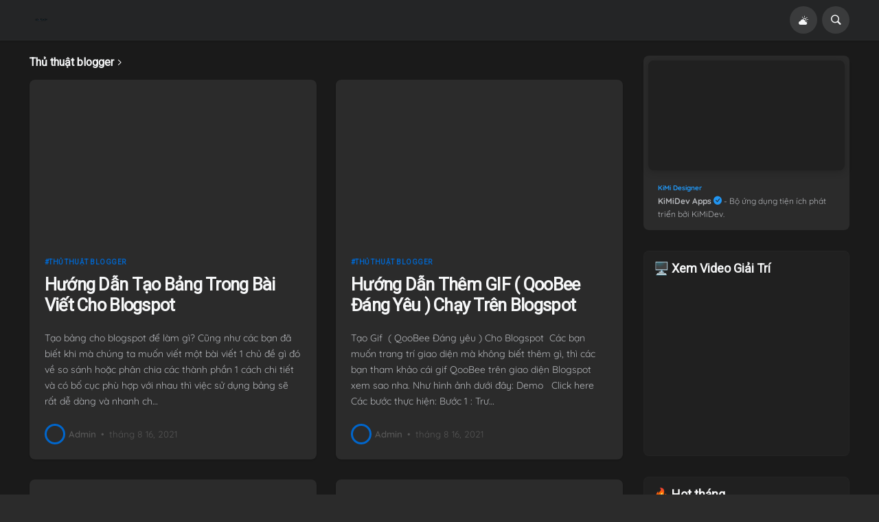

--- FILE ---
content_type: text/plain
request_url: https://www.google-analytics.com/j/collect?v=1&_v=j102&a=1819449813&t=pageview&_s=1&dl=https%3A%2F%2Fwww.letuyenpro.com%2Fsearch%2Flabel%2FTh%25E1%25BB%25A7%2520thu%25E1%25BA%25ADt%2520blogger&ul=en-us%40posix&dt=Th%E1%BB%A7%20thu%E1%BA%ADt%20blogger%20%7C%20L%C3%AA%20Tuy%E1%BB%81n&sr=1280x720&vp=1280x720&_u=IEBAAEABAAAAACAAI~&jid=507677750&gjid=1045439640&cid=1742526950.1766956597&tid=UA-210765310-1&_gid=1628741945.1766956597&_r=1&_slc=1&z=618668251
body_size: -451
content:
2,cG-26WRN05E4P